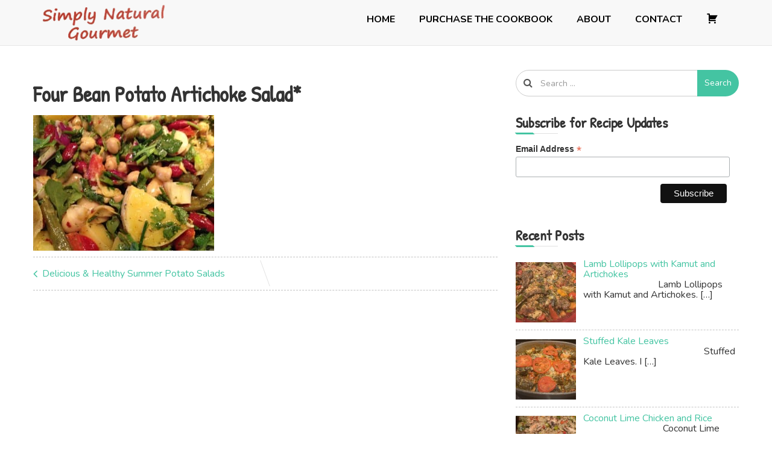

--- FILE ---
content_type: text/html; charset=UTF-8
request_url: https://simplynaturalgourmet.com/delicious-healthy-summer-potato-salads/four-bean-potato-artichoke-salad/
body_size: 12511
content:
<!-- This page is cached by the Hummingbird Performance plugin v3.19.0 - https://wordpress.org/plugins/hummingbird-performance/. --><!doctype html>
<html lang="en-US">
	<head>
		<meta charset="UTF-8">
		<meta name="viewport" content="width=device-width, initial-scale=1">
		<link rel="profile" href="https://gmpg.org/xfn/11">

		<meta name='robots' content='index, follow, max-image-preview:large, max-snippet:-1, max-video-preview:-1' />

	<!-- This site is optimized with the Yoast SEO plugin v26.8 - https://yoast.com/product/yoast-seo-wordpress/ -->
	<title>Four Bean Potato Artichoke Salad* - Simply Natural Gourmet Cookbook</title>
	<link rel="canonical" href="https://simplynaturalgourmet.com/delicious-healthy-summer-potato-salads/four-bean-potato-artichoke-salad/" />
	<meta property="og:locale" content="en_US" />
	<meta property="og:type" content="article" />
	<meta property="og:title" content="Four Bean Potato Artichoke Salad* - Simply Natural Gourmet Cookbook" />
	<meta property="og:url" content="https://simplynaturalgourmet.com/delicious-healthy-summer-potato-salads/four-bean-potato-artichoke-salad/" />
	<meta property="og:site_name" content="Simply Natural Gourmet Cookbook" />
	<meta property="og:image" content="https://simplynaturalgourmet.com/delicious-healthy-summer-potato-salads/four-bean-potato-artichoke-salad" />
	<meta property="og:image:width" content="2048" />
	<meta property="og:image:height" content="1536" />
	<meta property="og:image:type" content="image/jpeg" />
	<script type="application/ld+json" class="yoast-schema-graph">{"@context":"https://schema.org","@graph":[{"@type":"WebPage","@id":"https://simplynaturalgourmet.com/delicious-healthy-summer-potato-salads/four-bean-potato-artichoke-salad/","url":"https://simplynaturalgourmet.com/delicious-healthy-summer-potato-salads/four-bean-potato-artichoke-salad/","name":"Four Bean Potato Artichoke Salad* - Simply Natural Gourmet Cookbook","isPartOf":{"@id":"https://simplynaturalgourmet.com/#website"},"primaryImageOfPage":{"@id":"https://simplynaturalgourmet.com/delicious-healthy-summer-potato-salads/four-bean-potato-artichoke-salad/#primaryimage"},"image":{"@id":"https://simplynaturalgourmet.com/delicious-healthy-summer-potato-salads/four-bean-potato-artichoke-salad/#primaryimage"},"thumbnailUrl":"https://simplynaturalgourmet.com/wp-content/uploads/2015/06/Four-Bean-Potato-Artichoke-Salad.jpg","datePublished":"2015-06-23T20:42:10+00:00","breadcrumb":{"@id":"https://simplynaturalgourmet.com/delicious-healthy-summer-potato-salads/four-bean-potato-artichoke-salad/#breadcrumb"},"inLanguage":"en-US","potentialAction":[{"@type":"ReadAction","target":["https://simplynaturalgourmet.com/delicious-healthy-summer-potato-salads/four-bean-potato-artichoke-salad/"]}]},{"@type":"ImageObject","inLanguage":"en-US","@id":"https://simplynaturalgourmet.com/delicious-healthy-summer-potato-salads/four-bean-potato-artichoke-salad/#primaryimage","url":"https://simplynaturalgourmet.com/wp-content/uploads/2015/06/Four-Bean-Potato-Artichoke-Salad.jpg","contentUrl":"https://simplynaturalgourmet.com/wp-content/uploads/2015/06/Four-Bean-Potato-Artichoke-Salad.jpg","width":2048,"height":1536},{"@type":"BreadcrumbList","@id":"https://simplynaturalgourmet.com/delicious-healthy-summer-potato-salads/four-bean-potato-artichoke-salad/#breadcrumb","itemListElement":[{"@type":"ListItem","position":1,"name":"Home","item":"https://simplynaturalgourmet.com/"},{"@type":"ListItem","position":2,"name":"Delicious &#038; Healthy Summer Potato Salads","item":"https://simplynaturalgourmet.com/delicious-healthy-summer-potato-salads/"},{"@type":"ListItem","position":3,"name":"Four Bean Potato Artichoke Salad*"}]},{"@type":"WebSite","@id":"https://simplynaturalgourmet.com/#website","url":"https://simplynaturalgourmet.com/","name":"Simply Natural Gourmet Cookbook","description":"Simply Natural Gourmet Cookbook","publisher":{"@id":"https://simplynaturalgourmet.com/#organization"},"potentialAction":[{"@type":"SearchAction","target":{"@type":"EntryPoint","urlTemplate":"https://simplynaturalgourmet.com/?s={search_term_string}"},"query-input":{"@type":"PropertyValueSpecification","valueRequired":true,"valueName":"search_term_string"}}],"inLanguage":"en-US"},{"@type":"Organization","@id":"https://simplynaturalgourmet.com/#organization","name":"Simply Natural Gourmet Cookbook","url":"https://simplynaturalgourmet.com/","logo":{"@type":"ImageObject","inLanguage":"en-US","@id":"https://simplynaturalgourmet.com/#/schema/logo/image/","url":"https://simplynaturalgourmet.com/wp-content/uploads/2019/12/cropped-simply-logo-1.png","contentUrl":"https://simplynaturalgourmet.com/wp-content/uploads/2019/12/cropped-simply-logo-1.png","width":252,"height":75,"caption":"Simply Natural Gourmet Cookbook"},"image":{"@id":"https://simplynaturalgourmet.com/#/schema/logo/image/"}}]}</script>
	<!-- / Yoast SEO plugin. -->


<link rel='dns-prefetch' href='//static.addtoany.com' />
<link rel='dns-prefetch' href='//fonts.googleapis.com' />
<link href='//hb.wpmucdn.com' rel='preconnect' />
<link href='https://fonts.googleapis.com' rel='preconnect' />
<link href='//fonts.gstatic.com' crossorigin='' rel='preconnect' />
<link rel="alternate" type="application/rss+xml" title="Simply Natural Gourmet Cookbook &raquo; Feed" href="https://simplynaturalgourmet.com/feed/" />
<link rel="alternate" type="application/rss+xml" title="Simply Natural Gourmet Cookbook &raquo; Comments Feed" href="https://simplynaturalgourmet.com/comments/feed/" />
<link rel="alternate" title="oEmbed (JSON)" type="application/json+oembed" href="https://simplynaturalgourmet.com/wp-json/oembed/1.0/embed?url=https%3A%2F%2Fsimplynaturalgourmet.com%2Fdelicious-healthy-summer-potato-salads%2Ffour-bean-potato-artichoke-salad%2F" />
<link rel="alternate" title="oEmbed (XML)" type="text/xml+oembed" href="https://simplynaturalgourmet.com/wp-json/oembed/1.0/embed?url=https%3A%2F%2Fsimplynaturalgourmet.com%2Fdelicious-healthy-summer-potato-salads%2Ffour-bean-potato-artichoke-salad%2F&#038;format=xml" />
		<!-- This site uses the Google Analytics by MonsterInsights plugin v9.11.1 - Using Analytics tracking - https://www.monsterinsights.com/ -->
		<!-- Note: MonsterInsights is not currently configured on this site. The site owner needs to authenticate with Google Analytics in the MonsterInsights settings panel. -->
					<!-- No tracking code set -->
				<!-- / Google Analytics by MonsterInsights -->
		<style id='wp-img-auto-sizes-contain-inline-css' type='text/css'>
img:is([sizes=auto i],[sizes^="auto," i]){contain-intrinsic-size:3000px 1500px}
/*# sourceURL=wp-img-auto-sizes-contain-inline-css */
</style>
<link rel='stylesheet' id='wpcci-admin-css-css' href='https://simplynaturalgourmet.com/wp-content/plugins/wp-custom-css/css/wp-custom-css-admin-styles.css?ver=6.9' type='text/css' media='all' />
<link rel='stylesheet' id='wpcci-codemirror-css-css' href='https://simplynaturalgourmet.com/wp-content/plugins/wp-custom-css/lib/codemirror/codemirror.css?ver=6.9' type='text/css' media='all' />
<link rel='stylesheet' id='dashicons-css' href='https://simplynaturalgourmet.com/wp-includes/css/dashicons.min.css?ver=6.9' type='text/css' media='all' />
<link rel='stylesheet' id='menu-icons-extra-css' href='https://simplynaturalgourmet.com/wp-content/plugins/menu-icons/css/extra.min.css?ver=0.13.20' type='text/css' media='all' />
<style id='wp-emoji-styles-inline-css' type='text/css'>

	img.wp-smiley, img.emoji {
		display: inline !important;
		border: none !important;
		box-shadow: none !important;
		height: 1em !important;
		width: 1em !important;
		margin: 0 0.07em !important;
		vertical-align: -0.1em !important;
		background: none !important;
		padding: 0 !important;
	}
/*# sourceURL=wp-emoji-styles-inline-css */
</style>
<style id='wp-block-library-inline-css' type='text/css'>
:root{--wp-block-synced-color:#7a00df;--wp-block-synced-color--rgb:122,0,223;--wp-bound-block-color:var(--wp-block-synced-color);--wp-editor-canvas-background:#ddd;--wp-admin-theme-color:#007cba;--wp-admin-theme-color--rgb:0,124,186;--wp-admin-theme-color-darker-10:#006ba1;--wp-admin-theme-color-darker-10--rgb:0,107,160.5;--wp-admin-theme-color-darker-20:#005a87;--wp-admin-theme-color-darker-20--rgb:0,90,135;--wp-admin-border-width-focus:2px}@media (min-resolution:192dpi){:root{--wp-admin-border-width-focus:1.5px}}.wp-element-button{cursor:pointer}:root .has-very-light-gray-background-color{background-color:#eee}:root .has-very-dark-gray-background-color{background-color:#313131}:root .has-very-light-gray-color{color:#eee}:root .has-very-dark-gray-color{color:#313131}:root .has-vivid-green-cyan-to-vivid-cyan-blue-gradient-background{background:linear-gradient(135deg,#00d084,#0693e3)}:root .has-purple-crush-gradient-background{background:linear-gradient(135deg,#34e2e4,#4721fb 50%,#ab1dfe)}:root .has-hazy-dawn-gradient-background{background:linear-gradient(135deg,#faaca8,#dad0ec)}:root .has-subdued-olive-gradient-background{background:linear-gradient(135deg,#fafae1,#67a671)}:root .has-atomic-cream-gradient-background{background:linear-gradient(135deg,#fdd79a,#004a59)}:root .has-nightshade-gradient-background{background:linear-gradient(135deg,#330968,#31cdcf)}:root .has-midnight-gradient-background{background:linear-gradient(135deg,#020381,#2874fc)}:root{--wp--preset--font-size--normal:16px;--wp--preset--font-size--huge:42px}.has-regular-font-size{font-size:1em}.has-larger-font-size{font-size:2.625em}.has-normal-font-size{font-size:var(--wp--preset--font-size--normal)}.has-huge-font-size{font-size:var(--wp--preset--font-size--huge)}.has-text-align-center{text-align:center}.has-text-align-left{text-align:left}.has-text-align-right{text-align:right}.has-fit-text{white-space:nowrap!important}#end-resizable-editor-section{display:none}.aligncenter{clear:both}.items-justified-left{justify-content:flex-start}.items-justified-center{justify-content:center}.items-justified-right{justify-content:flex-end}.items-justified-space-between{justify-content:space-between}.screen-reader-text{border:0;clip-path:inset(50%);height:1px;margin:-1px;overflow:hidden;padding:0;position:absolute;width:1px;word-wrap:normal!important}.screen-reader-text:focus{background-color:#ddd;clip-path:none;color:#444;display:block;font-size:1em;height:auto;left:5px;line-height:normal;padding:15px 23px 14px;text-decoration:none;top:5px;width:auto;z-index:100000}html :where(.has-border-color){border-style:solid}html :where([style*=border-top-color]){border-top-style:solid}html :where([style*=border-right-color]){border-right-style:solid}html :where([style*=border-bottom-color]){border-bottom-style:solid}html :where([style*=border-left-color]){border-left-style:solid}html :where([style*=border-width]){border-style:solid}html :where([style*=border-top-width]){border-top-style:solid}html :where([style*=border-right-width]){border-right-style:solid}html :where([style*=border-bottom-width]){border-bottom-style:solid}html :where([style*=border-left-width]){border-left-style:solid}html :where(img[class*=wp-image-]){height:auto;max-width:100%}:where(figure){margin:0 0 1em}html :where(.is-position-sticky){--wp-admin--admin-bar--position-offset:var(--wp-admin--admin-bar--height,0px)}@media screen and (max-width:600px){html :where(.is-position-sticky){--wp-admin--admin-bar--position-offset:0px}}

/*# sourceURL=wp-block-library-inline-css */
</style><style id='global-styles-inline-css' type='text/css'>
:root{--wp--preset--aspect-ratio--square: 1;--wp--preset--aspect-ratio--4-3: 4/3;--wp--preset--aspect-ratio--3-4: 3/4;--wp--preset--aspect-ratio--3-2: 3/2;--wp--preset--aspect-ratio--2-3: 2/3;--wp--preset--aspect-ratio--16-9: 16/9;--wp--preset--aspect-ratio--9-16: 9/16;--wp--preset--color--black: #000000;--wp--preset--color--cyan-bluish-gray: #abb8c3;--wp--preset--color--white: #ffffff;--wp--preset--color--pale-pink: #f78da7;--wp--preset--color--vivid-red: #cf2e2e;--wp--preset--color--luminous-vivid-orange: #ff6900;--wp--preset--color--luminous-vivid-amber: #fcb900;--wp--preset--color--light-green-cyan: #7bdcb5;--wp--preset--color--vivid-green-cyan: #00d084;--wp--preset--color--pale-cyan-blue: #8ed1fc;--wp--preset--color--vivid-cyan-blue: #0693e3;--wp--preset--color--vivid-purple: #9b51e0;--wp--preset--gradient--vivid-cyan-blue-to-vivid-purple: linear-gradient(135deg,rgb(6,147,227) 0%,rgb(155,81,224) 100%);--wp--preset--gradient--light-green-cyan-to-vivid-green-cyan: linear-gradient(135deg,rgb(122,220,180) 0%,rgb(0,208,130) 100%);--wp--preset--gradient--luminous-vivid-amber-to-luminous-vivid-orange: linear-gradient(135deg,rgb(252,185,0) 0%,rgb(255,105,0) 100%);--wp--preset--gradient--luminous-vivid-orange-to-vivid-red: linear-gradient(135deg,rgb(255,105,0) 0%,rgb(207,46,46) 100%);--wp--preset--gradient--very-light-gray-to-cyan-bluish-gray: linear-gradient(135deg,rgb(238,238,238) 0%,rgb(169,184,195) 100%);--wp--preset--gradient--cool-to-warm-spectrum: linear-gradient(135deg,rgb(74,234,220) 0%,rgb(151,120,209) 20%,rgb(207,42,186) 40%,rgb(238,44,130) 60%,rgb(251,105,98) 80%,rgb(254,248,76) 100%);--wp--preset--gradient--blush-light-purple: linear-gradient(135deg,rgb(255,206,236) 0%,rgb(152,150,240) 100%);--wp--preset--gradient--blush-bordeaux: linear-gradient(135deg,rgb(254,205,165) 0%,rgb(254,45,45) 50%,rgb(107,0,62) 100%);--wp--preset--gradient--luminous-dusk: linear-gradient(135deg,rgb(255,203,112) 0%,rgb(199,81,192) 50%,rgb(65,88,208) 100%);--wp--preset--gradient--pale-ocean: linear-gradient(135deg,rgb(255,245,203) 0%,rgb(182,227,212) 50%,rgb(51,167,181) 100%);--wp--preset--gradient--electric-grass: linear-gradient(135deg,rgb(202,248,128) 0%,rgb(113,206,126) 100%);--wp--preset--gradient--midnight: linear-gradient(135deg,rgb(2,3,129) 0%,rgb(40,116,252) 100%);--wp--preset--font-size--small: 13px;--wp--preset--font-size--medium: 20px;--wp--preset--font-size--large: 36px;--wp--preset--font-size--x-large: 42px;--wp--preset--spacing--20: 0.44rem;--wp--preset--spacing--30: 0.67rem;--wp--preset--spacing--40: 1rem;--wp--preset--spacing--50: 1.5rem;--wp--preset--spacing--60: 2.25rem;--wp--preset--spacing--70: 3.38rem;--wp--preset--spacing--80: 5.06rem;--wp--preset--shadow--natural: 6px 6px 9px rgba(0, 0, 0, 0.2);--wp--preset--shadow--deep: 12px 12px 50px rgba(0, 0, 0, 0.4);--wp--preset--shadow--sharp: 6px 6px 0px rgba(0, 0, 0, 0.2);--wp--preset--shadow--outlined: 6px 6px 0px -3px rgb(255, 255, 255), 6px 6px rgb(0, 0, 0);--wp--preset--shadow--crisp: 6px 6px 0px rgb(0, 0, 0);}:where(.is-layout-flex){gap: 0.5em;}:where(.is-layout-grid){gap: 0.5em;}body .is-layout-flex{display: flex;}.is-layout-flex{flex-wrap: wrap;align-items: center;}.is-layout-flex > :is(*, div){margin: 0;}body .is-layout-grid{display: grid;}.is-layout-grid > :is(*, div){margin: 0;}:where(.wp-block-columns.is-layout-flex){gap: 2em;}:where(.wp-block-columns.is-layout-grid){gap: 2em;}:where(.wp-block-post-template.is-layout-flex){gap: 1.25em;}:where(.wp-block-post-template.is-layout-grid){gap: 1.25em;}.has-black-color{color: var(--wp--preset--color--black) !important;}.has-cyan-bluish-gray-color{color: var(--wp--preset--color--cyan-bluish-gray) !important;}.has-white-color{color: var(--wp--preset--color--white) !important;}.has-pale-pink-color{color: var(--wp--preset--color--pale-pink) !important;}.has-vivid-red-color{color: var(--wp--preset--color--vivid-red) !important;}.has-luminous-vivid-orange-color{color: var(--wp--preset--color--luminous-vivid-orange) !important;}.has-luminous-vivid-amber-color{color: var(--wp--preset--color--luminous-vivid-amber) !important;}.has-light-green-cyan-color{color: var(--wp--preset--color--light-green-cyan) !important;}.has-vivid-green-cyan-color{color: var(--wp--preset--color--vivid-green-cyan) !important;}.has-pale-cyan-blue-color{color: var(--wp--preset--color--pale-cyan-blue) !important;}.has-vivid-cyan-blue-color{color: var(--wp--preset--color--vivid-cyan-blue) !important;}.has-vivid-purple-color{color: var(--wp--preset--color--vivid-purple) !important;}.has-black-background-color{background-color: var(--wp--preset--color--black) !important;}.has-cyan-bluish-gray-background-color{background-color: var(--wp--preset--color--cyan-bluish-gray) !important;}.has-white-background-color{background-color: var(--wp--preset--color--white) !important;}.has-pale-pink-background-color{background-color: var(--wp--preset--color--pale-pink) !important;}.has-vivid-red-background-color{background-color: var(--wp--preset--color--vivid-red) !important;}.has-luminous-vivid-orange-background-color{background-color: var(--wp--preset--color--luminous-vivid-orange) !important;}.has-luminous-vivid-amber-background-color{background-color: var(--wp--preset--color--luminous-vivid-amber) !important;}.has-light-green-cyan-background-color{background-color: var(--wp--preset--color--light-green-cyan) !important;}.has-vivid-green-cyan-background-color{background-color: var(--wp--preset--color--vivid-green-cyan) !important;}.has-pale-cyan-blue-background-color{background-color: var(--wp--preset--color--pale-cyan-blue) !important;}.has-vivid-cyan-blue-background-color{background-color: var(--wp--preset--color--vivid-cyan-blue) !important;}.has-vivid-purple-background-color{background-color: var(--wp--preset--color--vivid-purple) !important;}.has-black-border-color{border-color: var(--wp--preset--color--black) !important;}.has-cyan-bluish-gray-border-color{border-color: var(--wp--preset--color--cyan-bluish-gray) !important;}.has-white-border-color{border-color: var(--wp--preset--color--white) !important;}.has-pale-pink-border-color{border-color: var(--wp--preset--color--pale-pink) !important;}.has-vivid-red-border-color{border-color: var(--wp--preset--color--vivid-red) !important;}.has-luminous-vivid-orange-border-color{border-color: var(--wp--preset--color--luminous-vivid-orange) !important;}.has-luminous-vivid-amber-border-color{border-color: var(--wp--preset--color--luminous-vivid-amber) !important;}.has-light-green-cyan-border-color{border-color: var(--wp--preset--color--light-green-cyan) !important;}.has-vivid-green-cyan-border-color{border-color: var(--wp--preset--color--vivid-green-cyan) !important;}.has-pale-cyan-blue-border-color{border-color: var(--wp--preset--color--pale-cyan-blue) !important;}.has-vivid-cyan-blue-border-color{border-color: var(--wp--preset--color--vivid-cyan-blue) !important;}.has-vivid-purple-border-color{border-color: var(--wp--preset--color--vivid-purple) !important;}.has-vivid-cyan-blue-to-vivid-purple-gradient-background{background: var(--wp--preset--gradient--vivid-cyan-blue-to-vivid-purple) !important;}.has-light-green-cyan-to-vivid-green-cyan-gradient-background{background: var(--wp--preset--gradient--light-green-cyan-to-vivid-green-cyan) !important;}.has-luminous-vivid-amber-to-luminous-vivid-orange-gradient-background{background: var(--wp--preset--gradient--luminous-vivid-amber-to-luminous-vivid-orange) !important;}.has-luminous-vivid-orange-to-vivid-red-gradient-background{background: var(--wp--preset--gradient--luminous-vivid-orange-to-vivid-red) !important;}.has-very-light-gray-to-cyan-bluish-gray-gradient-background{background: var(--wp--preset--gradient--very-light-gray-to-cyan-bluish-gray) !important;}.has-cool-to-warm-spectrum-gradient-background{background: var(--wp--preset--gradient--cool-to-warm-spectrum) !important;}.has-blush-light-purple-gradient-background{background: var(--wp--preset--gradient--blush-light-purple) !important;}.has-blush-bordeaux-gradient-background{background: var(--wp--preset--gradient--blush-bordeaux) !important;}.has-luminous-dusk-gradient-background{background: var(--wp--preset--gradient--luminous-dusk) !important;}.has-pale-ocean-gradient-background{background: var(--wp--preset--gradient--pale-ocean) !important;}.has-electric-grass-gradient-background{background: var(--wp--preset--gradient--electric-grass) !important;}.has-midnight-gradient-background{background: var(--wp--preset--gradient--midnight) !important;}.has-small-font-size{font-size: var(--wp--preset--font-size--small) !important;}.has-medium-font-size{font-size: var(--wp--preset--font-size--medium) !important;}.has-large-font-size{font-size: var(--wp--preset--font-size--large) !important;}.has-x-large-font-size{font-size: var(--wp--preset--font-size--x-large) !important;}
/*# sourceURL=global-styles-inline-css */
</style>

<style id='classic-theme-styles-inline-css' type='text/css'>
/*! This file is auto-generated */
.wp-block-button__link{color:#fff;background-color:#32373c;border-radius:9999px;box-shadow:none;text-decoration:none;padding:calc(.667em + 2px) calc(1.333em + 2px);font-size:1.125em}.wp-block-file__button{background:#32373c;color:#fff;text-decoration:none}
/*# sourceURL=/wp-includes/css/classic-themes.min.css */
</style>
<link rel='stylesheet' id='wpsc-style-css' href='https://simplynaturalgourmet.com/wp-content/plugins/wordpress-simple-paypal-shopping-cart/assets/wpsc-front-end-styles.css?ver=5.2.6' type='text/css' media='all' />
<link rel='stylesheet' id='simplus-blog-google-fonts-css' href='https://fonts.googleapis.com/css?family=Nunito%3A200%2C300%2C400%2C600%2C700%2C800%2C900&#038;ver=6.9' type='text/css' media='all' />
<link rel='stylesheet' id='bootstrap-css' href='https://simplynaturalgourmet.com/wp-content/themes/simplus-blog/vendor/bootstrap/css/bootstrap.min.css?ver=6.9' type='text/css' media='all' />
<link rel='stylesheet' id='font-awesome-css' href='https://simplynaturalgourmet.com/wp-content/themes/simplus-blog/vendor/font-awesome/css/font-awesome.min.css?ver=6.9' type='text/css' media='all' />
<link rel='stylesheet' id='simplus-blog-style-css' href='https://simplynaturalgourmet.com/wp-content/themes/simplus-blog/style.css?ver=6.9' type='text/css' media='all' />
<link rel='stylesheet' id='recent-posts-widget-with-thumbnails-public-style-css' href='https://simplynaturalgourmet.com/wp-content/plugins/recent-posts-widget-with-thumbnails/public.css?ver=7.1.1' type='text/css' media='all' />
<link rel='stylesheet' id='addtoany-css' href='https://simplynaturalgourmet.com/wp-content/plugins/add-to-any/addtoany.min.css?ver=1.16' type='text/css' media='all' />
<script type="text/javascript" id="addtoany-core-js-before">
/* <![CDATA[ */
window.a2a_config=window.a2a_config||{};a2a_config.callbacks=[];a2a_config.overlays=[];a2a_config.templates={};

//# sourceURL=addtoany-core-js-before
/* ]]> */
</script>
<script type="text/javascript" defer src="https://static.addtoany.com/menu/page.js" id="addtoany-core-js"></script>
<script type="text/javascript" src="https://simplynaturalgourmet.com/wp-includes/js/jquery/jquery.min.js?ver=3.7.1" id="jquery-core-js"></script>
<script type="text/javascript" src="https://simplynaturalgourmet.com/wp-includes/js/jquery/jquery-migrate.min.js?ver=3.4.1" id="jquery-migrate-js"></script>
<script type="text/javascript" defer src="https://simplynaturalgourmet.com/wp-content/plugins/add-to-any/addtoany.min.js?ver=1.1" id="addtoany-jquery-js"></script>
<link rel="https://api.w.org/" href="https://simplynaturalgourmet.com/wp-json/" /><link rel="alternate" title="JSON" type="application/json" href="https://simplynaturalgourmet.com/wp-json/wp/v2/media/1064" /><link rel="EditURI" type="application/rsd+xml" title="RSD" href="https://simplynaturalgourmet.com/xmlrpc.php?rsd" />
<link rel='shortlink' href='https://simplynaturalgourmet.com/?p=1064' />
<!-- HFCM by 99 Robots - Snippet # 1: MailChimp Integration -->
<script id="mcjs">!function(c,h,i,m,p){m=c.createElement(h),p=c.getElementsByTagName(h)[0],m.async=1,m.src=i,p.parentNode.insertBefore(m,p)}(document,"script","https://chimpstatic.com/mcjs-connected/js/users/a0beb0f99b7b81ec6bb2c05c0/6436e4f0a26998fb61d5062c0.js");</script>
<!-- /end HFCM by 99 Robots -->

<!-- WP Simple Shopping Cart plugin v5.2.6 - https://wordpress.org/plugins/wordpress-simple-paypal-shopping-cart/ -->
	<script type="text/javascript">
	function ReadForm (obj1, tst) {
	    // Read the user form
	    var i,j,pos;
	    val_total="";val_combo="";

	    for (i=0; i<obj1.length; i++)
	    {
	        // run entire form
	        obj = obj1.elements[i];           // a form element

	        if (obj.type == "select-one")
	        {   // just selects
	            if (obj.name == "quantity" ||
	                obj.name == "amount") continue;
		        pos = obj.selectedIndex;        // which option selected
		        
		        const selected_option = obj.options[pos];
		        
		        val = selected_option?.value;   // selected value
		        if (selected_option?.getAttribute("data-display-text")){
                    val = selected_option?.getAttribute("data-display-text");
                }
		        
		        val_combo = val_combo + " (" + val + ")";
	        }
	    }
		// Now summarize everything we have processed above
		val_total = obj1.product_tmp.value + val_combo;
		obj1.wspsc_product.value = val_total;
	}
	</script>
    <style type="text/css" id="simplus_blog_dynamic_css">.primary-bg, .btn-primary, .site-header .bootsnipp-search .search-form .input-group-btn > .search-submit, .navbar-default .navbar-nav > .current-menu-item > a:after, .widget .widget-title:after, .comment-form .form-submit input[type="submit"], .calendar_wrap > table > tbody tr td#today, .page-header:after, .page .entry-header:after, .comment-list .comment .reply .comment-reply-link { background-color: #44c4a2; }a, .primary-text { color: #44c4a2; }.navbar-default .navbar-nav>li>a:hover, .navbar-default .navbar-nav>li>a:focus, .navbar-default .navbar-nav > .current-menu-item > a, .sub-menu > li > a:hover { color: #44c4a2; }.secondary-bg { background-color: #656565; }.secondary-text { color: #656565; }html, body { color: #333333; }.btn-primary:hover, .btn-primary:focus, .site-header .bootsnipp-search .search-form .input-group-btn > .search-submit:hover, .comment-form .form-submit input[type="submit"]:hover, .comment-form .form-submit input[type="submit"]:focus, .comment-list .comment .reply .comment-reply-link:hover, .comment-list .comment .reply .comment-reply-link:focus { background-color: #379e60; }a:focus, a:hover { color: #379e60; }</style>
<!-- WP Custom CSS Plugin - http://www.tipsandtricks-hq.com/wordpress-custom-css-plugin-6413 -->
<style type="text/css">
@import url('https://simplynaturalgourmet.com/wp-content/plugins/wp-custom-css/wp-custom-css.css?1427478097');
</style>
<!-- WP Custom CSS End -->
		<style type="text/css">
					.site-title,
			.site-description {
				position: absolute;
				clip: rect(1px, 1px, 1px, 1px);
			}
				</style>
				<style type="text/css" id="wp-custom-css">
			.entry-title { font-weight: bold; }
.byline, .search-bar { display: none; }
.navbar-default .navbar-nav>li>a { font-weight: bold; text-transform: uppercase; color: #000; }

a { color: #44c4a2; }
.navbar-default .navbar-nav>li>a:hover, .navbar-default .navbar-nav>li>a:focus, .navbar-default .navbar-nav > .current-menu-item > a, .sub-menu > li > a:hover {
	color: #44c4a2;
}
.widget_wp_paypal_shopping_cart_widgets h3 { display: none!important; }
.navbar-brand {
	height: 75px;
}
.wp_cart_empty_cart_section, .wp_cart_visit_shop_link, .wspsc_cart_header_image, .shopping_cart h2, .pull-right { display: none; }

#secondary { padding-top: 20px;}

#footer_copyright { text-align: center; }

.wp_cart_checkout_button { display: block; width: 143px; height: auto; margin: 20px auto!important; }

.home .entry-footer { display: none; }

.rpwwt-widget ul li { line-height: 1.1em;
margin: 0 0 0 0!important; }
.widget ul li { padding-bottom: 0; }
.wmle_post_meta { display: none; }
#main { padding-top: 20px; }
.wmle_post_title { font-size: 18px!important; color: #44c4a2!important; } 

/* vietnamese */
@font-face {
  font-family: 'Patrick Hand';
  font-style: normal;
  font-weight: 400;
  font-display: swap;
  src: local('Patrick Hand'), local('PatrickHand-Regular'), url(https://fonts.gstatic.com/s/patrickhand/v13/LDI1apSQOAYtSuYWp8ZhfYe8UcLLq7s.woff2) format('woff2');
  unicode-range: U+0102-0103, U+0110-0111, U+1EA0-1EF9, U+20AB;
}
/* latin-ext */
@font-face {
  font-family: 'Patrick Hand';
  font-style: normal;
  font-weight: 400;
  font-display: swap;
  src: local('Patrick Hand'), local('PatrickHand-Regular'), url(https://fonts.gstatic.com/s/patrickhand/v13/LDI1apSQOAYtSuYWp8ZhfYe8UMLLq7s.woff2) format('woff2');
  unicode-range: U+0100-024F, U+0259, U+1E00-1EFF, U+2020, U+20A0-20AB, U+20AD-20CF, U+2113, U+2C60-2C7F, U+A720-A7FF;
}
/* latin */
@font-face {
  font-family: 'Patrick Hand';
  font-style: normal;
  font-weight: 400;
  font-display: swap;
  src: local('Patrick Hand'), local('PatrickHand-Regular'), url(https://fonts.gstatic.com/s/patrickhand/v13/LDI1apSQOAYtSuYWp8ZhfYe8XsLL.woff2) format('woff2');
  unicode-range: U+0000-00FF, U+0131, U+0152-0153, U+02BB-02BC, U+02C6, U+02DA, U+02DC, U+2000-206F, U+2074, U+20AC, U+2122, U+2191, U+2193, U+2212, U+2215, U+FEFF, U+FFFD;
}

h1,h2,h3,h4,h5,h6 { font-family: "Patrick Hand", sans-serif; }

.mc-layout__modalContent {
	box-shadow: 0 0 25px #000!important;
}		</style>
			</head>

	<body class="attachment wp-singular attachment-template-default single single-attachment postid-1064 attachmentid-1064 attachment-jpeg wp-custom-logo wp-theme-simplus-blog right-sidebar box-layout">

		
		<div id="page" class="site">

			<a class="skip-link screen-reader-text" href="#content">
				Skip to content			</a>

			<header id="masthead" class="site-header">
				<nav id="site-navigation" class="navbar navbar-default">
					<div class="container">
						<div class="navbar-header">

							<button type="button" class="navbar-toggle" data-toggle="collapse" data-target="#primary-menu">
								<span class="icon-bar"></span>
								<span class="icon-bar"></span>
								<span class="icon-bar"></span>
							</button><!-- .navbar-toggle -->

							<div class="navbar-brand">

								<a href="https://simplynaturalgourmet.com/" class="custom-logo-link" rel="home"><img width="252" height="75" src="https://simplynaturalgourmet.com/wp-content/uploads/2019/12/cropped-simply-logo-1.png" class="custom-logo" alt="Simply Natural Gourmet Cookbook" decoding="async" /></a>								
								<h1 class="site-title">
									<a href="https://simplynaturalgourmet.com/" rel="home">
										Simply Natural Gourmet Cookbook									</a>
								</h1>

																	<p class="site-description">
										Simply Natural Gourmet Cookbook									</p>
									
							</div><!-- .navbar-brand -->
						</div><!-- .navbar-header -->

						<div id="primary-menu" class="collapse navbar-collapse">
							<div class="navbar-right">

								<ul id="primary-menu-2" class="nav navbar-nav"><li id="menu-item-117" class="menu-item menu-item-type-custom menu-item-object-custom menu-item-home menu-item-117"><a href="https://simplynaturalgourmet.com">Home</a></li>
<li id="menu-item-495" class="menu-item menu-item-type-post_type menu-item-object-page menu-item-495"><a href="https://simplynaturalgourmet.com/buy/">Purchase the Cookbook</a></li>
<li id="menu-item-18" class="menu-item menu-item-type-post_type menu-item-object-page menu-item-18"><a href="https://simplynaturalgourmet.com/about/">About</a></li>
<li id="menu-item-20" class="menu-item menu-item-type-post_type menu-item-object-page menu-item-20"><a href="https://simplynaturalgourmet.com/contact/">Contact</a></li>
<li id="menu-item-2814" class="menu-item menu-item-type-custom menu-item-object-custom menu-item-2814"><a href="/buy/checkout/"><i class="_mi dashicons dashicons-cart" aria-hidden="true"></i><span class="visuallyhidden">Checkout</span></a></li>
</ul>
								<ul class="nav navbar-nav navbar-right search-bar">
		                            <li class="">
		                            	<a href="#toggle-search" class="animate"><i class="fa fa-search"></i> <i class="fa fa-times"></i></a>
		                            </li>                
								</ul>

							</div><!-- .navbar-right -->
						</div><!-- #primary-menu -->
					</div><!-- .container -->
					<div class="bootsnipp-search animate">
			            <div class="container">
							
<form role="search" method="get" class="search-form" action="https://simplynaturalgourmet.com/">
    <div class="input-group">
        <span class="input-group-addon"><i class="fa fa-search"></i></span>
        <input type="search" class="search-field form-control" placeholder="Search &hellip;" value="" name="s" />
        <span class="input-group-btn">
            <button class="btn btn-primary search-submit" type="submit">Search</button>
        </span>
    </div>
</form>			            </div>
			        </div>
				</nav><!-- #site-navigation -->
			</header><!-- #masthead -->

			<div id="content" class="site-content container">
				<div class="row">

	<div id="primary" class="content-area col-sm-8">
		<main id="main" class="site-main">

		
<article id="post-1064" class="post-1064 attachment type-attachment status-inherit hentry">
	<header class="entry-header">
		<h1 class="entry-title">Four Bean Potato Artichoke Salad*</h1>	</header><!-- .entry-header -->

	
	<div class="entry-content">
		<p class="attachment"><a href='https://simplynaturalgourmet.com/wp-content/uploads/2015/06/Four-Bean-Potato-Artichoke-Salad.jpg'><img fetchpriority="high" decoding="async" width="300" height="225" src="https://simplynaturalgourmet.com/wp-content/uploads/2015/06/Four-Bean-Potato-Artichoke-Salad-300x225.jpg" class="attachment-medium size-medium" alt="" srcset="https://simplynaturalgourmet.com/wp-content/uploads/2015/06/Four-Bean-Potato-Artichoke-Salad-300x225.jpg 300w, https://simplynaturalgourmet.com/wp-content/uploads/2015/06/Four-Bean-Potato-Artichoke-Salad-1024x768.jpg 1024w, https://simplynaturalgourmet.com/wp-content/uploads/2015/06/Four-Bean-Potato-Artichoke-Salad.jpg 2048w" sizes="(max-width: 300px) 100vw, 300px" /></a></p>
	</div><!-- .entry-content -->

	<footer class="entry-footer">
			</footer><!-- .entry-footer -->
</article><!-- #post-1064 -->

	<nav class="navigation post-navigation" aria-label="Posts">
		<h2 class="screen-reader-text">Post navigation</h2>
		<div class="nav-links"><div class="nav-previous"><a href="https://simplynaturalgourmet.com/delicious-healthy-summer-potato-salads/" rel="prev">Delicious &#038; Healthy Summer Potato Salads</a></div></div>
	</nav>
		</main><!-- #main -->
	</div><!-- #primary -->


<aside id="secondary" class="widget-area col-sm-4">
	<div id="search-3" class="widget widget_search">
<form role="search" method="get" class="search-form" action="https://simplynaturalgourmet.com/">
    <div class="input-group">
        <span class="input-group-addon"><i class="fa fa-search"></i></span>
        <input type="search" class="search-field form-control" placeholder="Search &hellip;" value="" name="s" />
        <span class="input-group-btn">
            <button class="btn btn-primary search-submit" type="submit">Search</button>
        </span>
    </div>
</form></div><div id="custom_html-6" class="widget_text widget widget_custom_html"><h3 class="widget-title">Subscribe for Recipe Updates</h3><div class="textwidget custom-html-widget"><div id="mc_embed_shell">
      <link href="//cdn-images.mailchimp.com/embedcode/classic-061523.css" rel="stylesheet" type="text/css">
  <style type="text/css">
		#mc-embedded-subscribe-form { margin: 0!important; }
        #mc_embed_signup{background:#fff; clear:left; font:14px Helvetica,Arial,sans-serif; width: 100%;}
        /* Add your own Mailchimp form style overrides in your site stylesheet or in this style block.
           We recommend moving this block and the preceding CSS link to the HEAD of your HTML file. */
</style>
<div id="mc_embed_signup">
    <form action="https://simplynaturalgourmet.us7.list-manage.com/subscribe/post?u=a0beb0f99b7b81ec6bb2c05c0&amp;id=a910a43d55&amp;f_id=007c93e4f0" method="post" id="mc-embedded-subscribe-form" name="mc-embedded-subscribe-form" class="validate" target="_blank">
        <div id="mc_embed_signup_scroll">
            <div class="mc-field-group"><label for="mce-EMAIL">Email Address <span class="asterisk">*</span></label><input type="email" name="EMAIL" class="required email" id="mce-EMAIL" required="" value=""></div>
        <div id="mce-responses" class="clear foot">
            <div class="response" id="mce-error-response" style="display: none;"></div>
            <div class="response" id="mce-success-response" style="display: none;"></div>
        </div>
    <div aria-hidden="true" style="position: absolute; left: -5000px;">
        /* real people should not fill this in and expect good things - do not remove this or risk form bot signups */
        <input type="text" name="b_a0beb0f99b7b81ec6bb2c05c0_a910a43d55" tabindex="-1" value="">
    </div>
        <div class="optionalParent">
            <div class="clear foot">
                <input type="submit" name="subscribe" id="mc-embedded-subscribe" class="button" value="Subscribe">
            </div>
        </div>
    </div>
</form>
</div>
<script type="text/javascript" src="//s3.amazonaws.com/downloads.mailchimp.com/js/mc-validate.js"></script><script type="text/javascript">(function($) {window.fnames = new Array(); window.ftypes = new Array();fnames[0]='EMAIL';ftypes[0]='email';fnames[1]='FNAME';ftypes[1]='text';fnames[2]='LNAME';ftypes[2]='text';fnames[3]='ADDRESS';ftypes[3]='address';fnames[4]='PHONE';ftypes[4]='phone';fnames[5]='BIRTHDAY';ftypes[5]='birthday';}(jQuery));var $mcj = jQuery.noConflict(true);</script></div>
</div></div><div id="recent-posts-widget-with-thumbnails-2" class="widget recent-posts-widget-with-thumbnails">
<div id="rpwwt-recent-posts-widget-with-thumbnails-2" class="rpwwt-widget">
<h3 class="widget-title">Recent Posts</h3>
	<ul>
		<li><a href="https://simplynaturalgourmet.com/lamb-lollipops-with-kamut-and-artichokes/"><img width="100" height="100" src="https://simplynaturalgourmet.com/wp-content/uploads/2026/01/Lamb-Lollipops-with-Kamut-and-Artichokes.2-150x150.jpeg" class="attachment-100x100 size-100x100 wp-post-image" alt="Lamb Lollipops with Kamut and Artichokes." decoding="async" loading="lazy" /><span class="rpwwt-post-title">Lamb Lollipops with Kamut and Artichokes</span></a><div class="rpwwt-post-excerpt">                               Lamb Lollipops with Kamut and Artichokes. <span class="rpwwt-post-excerpt-more"> […]</span></div></li>
		<li><a href="https://simplynaturalgourmet.com/stuffed-kale-leaves/"><img width="100" height="100" src="https://simplynaturalgourmet.com/wp-content/uploads/2026/01/Stuffed-Kale-Leaves-150x150.jpg" class="attachment-100x100 size-100x100 wp-post-image" alt="Stuffed Kale Leaves" decoding="async" loading="lazy" /><span class="rpwwt-post-title">Stuffed Kale Leaves</span></a><div class="rpwwt-post-excerpt">                                                  Stuffed Kale Leaves. I <span class="rpwwt-post-excerpt-more"> […]</span></div></li>
		<li><a href="https://simplynaturalgourmet.com/coconut-lime-chicken-and-rice/"><img width="100" height="100" src="https://simplynaturalgourmet.com/wp-content/uploads/2025/12/Coconut-Lime-Chicken-and-Rice1-150x150.jpg" class="attachment-100x100 size-100x100 wp-post-image" alt="Coconut Lime Chicken and Rice" decoding="async" loading="lazy" /><span class="rpwwt-post-title">Coconut Lime Chicken and Rice</span></a><div class="rpwwt-post-excerpt">                                 Coconut Lime Chicken and Rice. So here is <span class="rpwwt-post-excerpt-more"> […]</span></div></li>
		<li><a href="https://simplynaturalgourmet.com/simple-potato-onion-tian/"><img width="100" height="100" src="https://simplynaturalgourmet.com/wp-content/uploads/2025/12/Simple-Potato-Onion-Tian-150x150.jpeg" class="attachment-100x100 size-100x100 wp-post-image" alt="Simple Potato Onion Tian" decoding="async" loading="lazy" /><span class="rpwwt-post-title">Simple Potato Onion Tian</span></a><div class="rpwwt-post-excerpt">                                  Simple Potato Onion Tian. This simple <span class="rpwwt-post-excerpt-more"> […]</span></div></li>
		<li><a href="https://simplynaturalgourmet.com/cheesy-butternut-sauce-with-mushrooms-and-spinach/"><img width="100" height="100" src="https://simplynaturalgourmet.com/wp-content/uploads/2025/11/Cheesy-butternut-sauce-with-mushrooms-and-greens-150x150.jpg" class="attachment-100x100 size-100x100 wp-post-image" alt="Cheesy Butternut Sauce with Mushrooms and Spinach" decoding="async" loading="lazy" /><span class="rpwwt-post-title">Cheesy Butternut Sauce with Mushrooms and Spinach</span></a><div class="rpwwt-post-excerpt">         Cheesy Butternut Sauce with Mushrooms and Spinach. This super <span class="rpwwt-post-excerpt-more"> […]</span></div></li>
	</ul>
</div><!-- .rpwwt-widget -->
</div><div id="categories-2" class="widget widget_categories"><h3 class="widget-title">Recipe Categories</h3>
			<ul>
					<li class="cat-item cat-item-1343"><a href="https://simplynaturalgourmet.com/category/casseroles/">Casseroles</a>
</li>
	<li class="cat-item cat-item-3"><a href="https://simplynaturalgourmet.com/category/dinner-recipes/">Dinner Recipes</a>
</li>
	<li class="cat-item cat-item-483"><a href="https://simplynaturalgourmet.com/category/free-recipes/">Free Recipe of the Month</a>
</li>
	<li class="cat-item cat-item-1"><a href="https://simplynaturalgourmet.com/category/general-interest/">General Interest</a>
</li>
	<li class="cat-item cat-item-2"><a href="https://simplynaturalgourmet.com/category/pasta-recipes/">Pasta Recipes</a>
</li>
	<li class="cat-item cat-item-5"><a href="https://simplynaturalgourmet.com/category/salad-recipes/">Salad Recipes</a>
</li>
	<li class="cat-item cat-item-6"><a href="https://simplynaturalgourmet.com/category/side-dishes/">Side Dishes</a>
</li>
	<li class="cat-item cat-item-7"><a href="https://simplynaturalgourmet.com/category/soup-stew-recipes/">Soup and Stew Recipes</a>
</li>
			</ul>

			</div><div id="custom_html-5" class="widget_text widget widget_custom_html"><div class="textwidget custom-html-widget"><div id="fb-root"></div>
<script async defer crossorigin="anonymous" src="https://connect.facebook.net/en_US/sdk.js#xfbml=1&version=v5.0&appId=457515978229113&autoLogAppEvents=1"></script>
<div class="fb-page" data-href="https://www.facebook.com/simplynaturalgourmet/" data-tabs="timeline" data-width="500" data-height="600" data-small-header="true" data-adapt-container-width="true" data-hide-cover="false" data-show-facepile="false"><blockquote cite="https://www.facebook.com/simplynaturalgourmet/" class="fb-xfbml-parse-ignore"><a href="https://www.facebook.com/simplynaturalgourmet/">Simply Natural Gourmet</a></blockquote></div></div></div></aside><!-- #secondary -->

				</div><!-- .row -->
			</div><!-- #content -->

			<footer id="colophon" class="site-footer">
				<div class="container">

					
					<div class="site-info">
						<div class="pull-right">
							Theme: Simplus Blog by <a href="https://www.8therate.com" target="_blank">8therate.com</a>.						</div><!-- .pull-right -->

						<div id="footer_copyright"><p>Copyright © 2020 Simply Natural Gourmet Cookbook</p></div><!-- #footer_copyright -->
					</div><!-- .site-info -->
				</div><!-- .container -->
			</footer><!-- #colophon -->
		</div><!-- #page -->

	<script type="speculationrules">
{"prefetch":[{"source":"document","where":{"and":[{"href_matches":"/*"},{"not":{"href_matches":["/wp-*.php","/wp-admin/*","/wp-content/uploads/*","/wp-content/*","/wp-content/plugins/*","/wp-content/themes/simplus-blog/*","/*\\?(.+)"]}},{"not":{"selector_matches":"a[rel~=\"nofollow\"]"}},{"not":{"selector_matches":".no-prefetch, .no-prefetch a"}}]},"eagerness":"conservative"}]}
</script>
<script type="text/javascript">
   var _mfq = _mfq || [];
   (function() {
       var mf = document.createElement("script"); mf.type = "text/javascript"; mf.async = true;
       mf.src = "//cdn.mouseflow.com/projects/ee520977-47d6-4487-a3b8-12442d2be57a.js";
       document.getElementsByTagName("head")[0].appendChild(mf);
   })();
</script>
			<script type="text/javascript">
				var _paq = _paq || [];
					_paq.push(['setCustomDimension', 1, '{"ID":2,"name":"Carole Cooper","avatar":"29e1e809352cb19aef5583898379b117"}']);
				_paq.push(['trackPageView']);
								(function () {
					var u = "https://analytics3.wpmudev.com/";
					_paq.push(['setTrackerUrl', u + 'track/']);
					_paq.push(['setSiteId', '20686']);
					var d   = document, g = d.createElement('script'), s = d.getElementsByTagName('script')[0];
					g.type  = 'text/javascript';
					g.async = true;
					g.defer = true;
					g.src   = 'https://analytics.wpmucdn.com/matomo.js';
					s.parentNode.insertBefore(g, s);
				})();
			</script>
			<div class="empty-node hidden"></div><script type="text/javascript" src="https://simplynaturalgourmet.com/wp-content/themes/simplus-blog/vendor/bootstrap/js/bootstrap.min.js?ver=6.9" id="bootstrap-jquery-js"></script>
<script type="text/javascript" src="https://simplynaturalgourmet.com/wp-content/themes/simplus-blog/js/navigation.js?ver=20151215" id="simplus-blog-navigation-js"></script>
<script type="text/javascript" src="https://simplynaturalgourmet.com/wp-content/themes/simplus-blog/js/skip-link-focus-fix.js?ver=20151215" id="simplus-blog-skip-link-focus-fix-js"></script>
<script type="text/javascript" src="https://simplynaturalgourmet.com/wp-content/themes/simplus-blog/js/script.js?ver=6.9" id="simplus-blog-custom-js-js"></script>
<script id="wp-emoji-settings" type="application/json">
{"baseUrl":"https://s.w.org/images/core/emoji/17.0.2/72x72/","ext":".png","svgUrl":"https://s.w.org/images/core/emoji/17.0.2/svg/","svgExt":".svg","source":{"concatemoji":"https://simplynaturalgourmet.com/wp-includes/js/wp-emoji-release.min.js?ver=6.9"}}
</script>
<script type="module">
/* <![CDATA[ */
/*! This file is auto-generated */
const a=JSON.parse(document.getElementById("wp-emoji-settings").textContent),o=(window._wpemojiSettings=a,"wpEmojiSettingsSupports"),s=["flag","emoji"];function i(e){try{var t={supportTests:e,timestamp:(new Date).valueOf()};sessionStorage.setItem(o,JSON.stringify(t))}catch(e){}}function c(e,t,n){e.clearRect(0,0,e.canvas.width,e.canvas.height),e.fillText(t,0,0);t=new Uint32Array(e.getImageData(0,0,e.canvas.width,e.canvas.height).data);e.clearRect(0,0,e.canvas.width,e.canvas.height),e.fillText(n,0,0);const a=new Uint32Array(e.getImageData(0,0,e.canvas.width,e.canvas.height).data);return t.every((e,t)=>e===a[t])}function p(e,t){e.clearRect(0,0,e.canvas.width,e.canvas.height),e.fillText(t,0,0);var n=e.getImageData(16,16,1,1);for(let e=0;e<n.data.length;e++)if(0!==n.data[e])return!1;return!0}function u(e,t,n,a){switch(t){case"flag":return n(e,"\ud83c\udff3\ufe0f\u200d\u26a7\ufe0f","\ud83c\udff3\ufe0f\u200b\u26a7\ufe0f")?!1:!n(e,"\ud83c\udde8\ud83c\uddf6","\ud83c\udde8\u200b\ud83c\uddf6")&&!n(e,"\ud83c\udff4\udb40\udc67\udb40\udc62\udb40\udc65\udb40\udc6e\udb40\udc67\udb40\udc7f","\ud83c\udff4\u200b\udb40\udc67\u200b\udb40\udc62\u200b\udb40\udc65\u200b\udb40\udc6e\u200b\udb40\udc67\u200b\udb40\udc7f");case"emoji":return!a(e,"\ud83e\u1fac8")}return!1}function f(e,t,n,a){let r;const o=(r="undefined"!=typeof WorkerGlobalScope&&self instanceof WorkerGlobalScope?new OffscreenCanvas(300,150):document.createElement("canvas")).getContext("2d",{willReadFrequently:!0}),s=(o.textBaseline="top",o.font="600 32px Arial",{});return e.forEach(e=>{s[e]=t(o,e,n,a)}),s}function r(e){var t=document.createElement("script");t.src=e,t.defer=!0,document.head.appendChild(t)}a.supports={everything:!0,everythingExceptFlag:!0},new Promise(t=>{let n=function(){try{var e=JSON.parse(sessionStorage.getItem(o));if("object"==typeof e&&"number"==typeof e.timestamp&&(new Date).valueOf()<e.timestamp+604800&&"object"==typeof e.supportTests)return e.supportTests}catch(e){}return null}();if(!n){if("undefined"!=typeof Worker&&"undefined"!=typeof OffscreenCanvas&&"undefined"!=typeof URL&&URL.createObjectURL&&"undefined"!=typeof Blob)try{var e="postMessage("+f.toString()+"("+[JSON.stringify(s),u.toString(),c.toString(),p.toString()].join(",")+"));",a=new Blob([e],{type:"text/javascript"});const r=new Worker(URL.createObjectURL(a),{name:"wpTestEmojiSupports"});return void(r.onmessage=e=>{i(n=e.data),r.terminate(),t(n)})}catch(e){}i(n=f(s,u,c,p))}t(n)}).then(e=>{for(const n in e)a.supports[n]=e[n],a.supports.everything=a.supports.everything&&a.supports[n],"flag"!==n&&(a.supports.everythingExceptFlag=a.supports.everythingExceptFlag&&a.supports[n]);var t;a.supports.everythingExceptFlag=a.supports.everythingExceptFlag&&!a.supports.flag,a.supports.everything||((t=a.source||{}).concatemoji?r(t.concatemoji):t.wpemoji&&t.twemoji&&(r(t.twemoji),r(t.wpemoji)))});
//# sourceURL=https://simplynaturalgourmet.com/wp-includes/js/wp-emoji-loader.min.js
/* ]]> */
</script>

	</body>
</html>
<!-- Hummingbird cache file was created in 0.40703701972961 seconds, on 27-01-26 19:49:23 -->